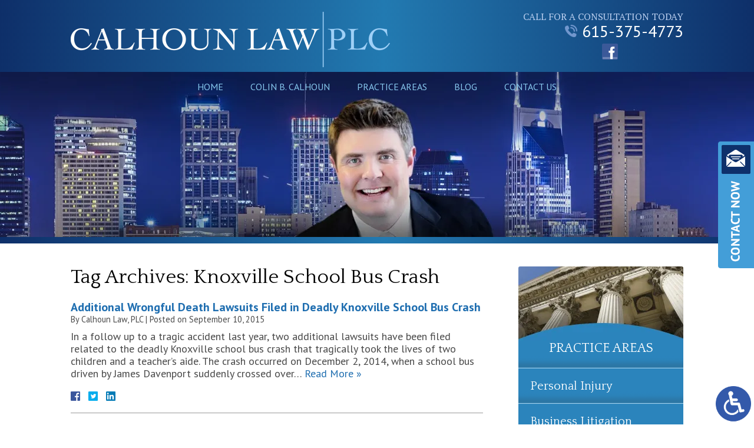

--- FILE ---
content_type: text/html; charset=UTF-8
request_url: https://www.calhounlawtn.com/tag/knoxville-school-bus-crash/
body_size: 11387
content:
<!DOCTYPE HTML>
<!--[if lt IE 7 ]>				<html lang="en" class="no-js ie6 ltie9"> <![endif]-->
<!--[if IE 7 ]>					<html lang="en" class="no-js ie7 ltie9"> <![endif]-->
<!--[if IE 8 ]>					<html lang="en" class="no-js ie8 ltie9"> <![endif]-->
<!--[if IE 9 ]>					<html lang="en" class="no-js ie9"> <![endif]-->
<!--[if (gt IE 9)|!(IE)]><!-->	<html lang="en" class="no-js neutralizer"> <!--<![endif]-->
<head>
	<meta charset="utf-8">
	<meta http-equiv="X-UA-Compatible" content="IE=edge">
	<meta id="theViewport" name="viewport" content="width=device-width, initial-scale=1.0">
	<script type="text/javascript">
		/*! modernizr 3.6.0 (Custom Build) | MIT *
 * https://modernizr.com/download/?-webp-setclasses !*/
!function(e,n,A){function o(e,n){return typeof e===n}function t(){var e,n,A,t,a,i,l;for(var f in r)if(r.hasOwnProperty(f)){if(e=[],n=r[f],n.name&&(e.push(n.name.toLowerCase()),n.options&&n.options.aliases&&n.options.aliases.length))for(A=0;A<n.options.aliases.length;A++)e.push(n.options.aliases[A].toLowerCase());for(t=o(n.fn,"function")?n.fn():n.fn,a=0;a<e.length;a++)i=e[a],l=i.split("."),1===l.length?Modernizr[l[0]]=t:(!Modernizr[l[0]]||Modernizr[l[0]]instanceof Boolean||(Modernizr[l[0]]=new Boolean(Modernizr[l[0]])),Modernizr[l[0]][l[1]]=t),s.push((t?"":"no-")+l.join("-"))}}function a(e){var n=u.className,A=Modernizr._config.classPrefix||"";if(c&&(n=n.baseVal),Modernizr._config.enableJSClass){var o=new RegExp("(^|\\s)"+A+"no-js(\\s|$)");n=n.replace(o,"$1"+A+"js$2")}Modernizr._config.enableClasses&&(n+=" "+A+e.join(" "+A),c?u.className.baseVal=n:u.className=n)}function i(e,n){if("object"==typeof e)for(var A in e)f(e,A)&&i(A,e[A]);else{e=e.toLowerCase();var o=e.split("."),t=Modernizr[o[0]];if(2==o.length&&(t=t[o[1]]),"undefined"!=typeof t)return Modernizr;n="function"==typeof n?n():n,1==o.length?Modernizr[o[0]]=n:(!Modernizr[o[0]]||Modernizr[o[0]]instanceof Boolean||(Modernizr[o[0]]=new Boolean(Modernizr[o[0]])),Modernizr[o[0]][o[1]]=n),a([(n&&0!=n?"":"no-")+o.join("-")]),Modernizr._trigger(e,n)}return Modernizr}var s=[],r=[],l={_version:"3.6.0",_config:{classPrefix:"",enableClasses:!0,enableJSClass:!0,usePrefixes:!0},_q:[],on:function(e,n){var A=this;setTimeout(function(){n(A[e])},0)},addTest:function(e,n,A){r.push({name:e,fn:n,options:A})},addAsyncTest:function(e){r.push({name:null,fn:e})}},Modernizr=function(){};Modernizr.prototype=l,Modernizr=new Modernizr;var f,u=n.documentElement,c="svg"===u.nodeName.toLowerCase();!function(){var e={}.hasOwnProperty;f=o(e,"undefined")||o(e.call,"undefined")?function(e,n){return n in e&&o(e.constructor.prototype[n],"undefined")}:function(n,A){return e.call(n,A)}}(),l._l={},l.on=function(e,n){this._l[e]||(this._l[e]=[]),this._l[e].push(n),Modernizr.hasOwnProperty(e)&&setTimeout(function(){Modernizr._trigger(e,Modernizr[e])},0)},l._trigger=function(e,n){if(this._l[e]){var A=this._l[e];setTimeout(function(){var e,o;for(e=0;e<A.length;e++)(o=A[e])(n)},0),delete this._l[e]}},Modernizr._q.push(function(){l.addTest=i}),Modernizr.addAsyncTest(function(){function e(e,n,A){function o(n){var o=n&&"load"===n.type?1==t.width:!1,a="webp"===e;i(e,a&&o?new Boolean(o):o),A&&A(n)}var t=new Image;t.onerror=o,t.onload=o,t.src=n}var n=[{uri:"[data-uri]",name:"webp"},{uri:"[data-uri]",name:"webp.alpha"},{uri:"[data-uri]",name:"webp.animation"},{uri:"[data-uri]",name:"webp.lossless"}],A=n.shift();e(A.name,A.uri,function(A){if(A&&"load"===A.type)for(var o=0;o<n.length;o++)e(n[o].name,n[o].uri)})}),t(),a(s),delete l.addTest,delete l.addAsyncTest;for(var p=0;p<Modernizr._q.length;p++)Modernizr._q[p]();e.Modernizr=Modernizr}(window,document);		if(window.orientation !== undefined && screen.height === 1024) {
			//Viewport Resizer
			function resizeViewportOnTenTwoFour(viewportWidths) {
				theViewport = document.getElementById('theViewport');
				function actualViewportResizer() {
					var widthToForce;
					if( window.orientation == 90 || window.orientation == -90 ) {
						widthToForce = viewportWidths[0];
					} else {widthToForce = viewportWidths[1];}
					theViewport.setAttribute("content", "width=" + widthToForce);
				}
				actualViewportResizer();
				window.addEventListener('orientationchange', actualViewportResizer);
			}
			resizeViewportOnTenTwoFour([1080, 1080]);//landscape, portrait
		}
	</script>
	<link rel="pingback" href="https://www.calhounlawtn.com/xmlrpc.php">
	<link rel="stylesheet" type="text/css" media="all" href="https://www.calhounlawtn.com/wp-content/themes/spm/style.min.css?t=202100510">
	<!--[if lt IE 9]>
	<script src="https://www.calhounlawtn.com/wp-content/themes/universal/js/html5shiv.3.7.2.js"></script>
	<![endif]-->
	<link rel="shortcut icon" href="https://www.calhounlawtn.com/wp-content/themes/spm/img/favicon.ico" type="image/vnd.microsoft.icon">
	<link rel="shortcut icon" href="https://www.calhounlawtn.com/wp-content/themes/spm/img/favicon.ico">	

		<link rel="preload" as="image" 
		href="https://www.calhounlawtn.com/wp-content/themes/spm/img/slides/sub/600/1.webp"
		imagesrcset="
			https://www.calhounlawtn.com/wp-content/themes/spm/img/slides/sub/600/1.webp 600w, 
			https://www.calhounlawtn.com/wp-content/themes/spm/img/slides/sub/1000/1.webp 1000w, 
			https://www.calhounlawtn.com/wp-content/themes/spm/img/slides/sub/1500/1.webp 1500w, 
			https://www.calhounlawtn.com/wp-content/themes/spm/img/slides/sub/full/1.webp 2000w" 
		imagesizes="50vw"
	/>
	
	<title>Knoxville School Bus Crash | Calhoun Law, PLC</title>
<meta name='robots' content='max-image-preview:large' />
<link rel="alternate" type="application/rss+xml" title="Calhoun Law, PLC &raquo; Knoxville School Bus Crash Tag Feed" href="https://www.calhounlawtn.com/tag/knoxville-school-bus-crash/feed/" />
<style id='wp-img-auto-sizes-contain-inline-css' type='text/css'>
img:is([sizes=auto i],[sizes^="auto," i]){contain-intrinsic-size:3000px 1500px}
/*# sourceURL=wp-img-auto-sizes-contain-inline-css */
</style>
<style id='classic-theme-styles-inline-css' type='text/css'>
/*! This file is auto-generated */
.wp-block-button__link{color:#fff;background-color:#32373c;border-radius:9999px;box-shadow:none;text-decoration:none;padding:calc(.667em + 2px) calc(1.333em + 2px);font-size:1.125em}.wp-block-file__button{background:#32373c;color:#fff;text-decoration:none}
/*# sourceURL=/wp-includes/css/classic-themes.min.css */
</style>
<link rel="https://api.w.org/" href="https://www.calhounlawtn.com/wp-json/" /><link rel="alternate" title="JSON" type="application/json" href="https://www.calhounlawtn.com/wp-json/wp/v2/tags/268" /><link rel="EditURI" type="application/rsd+xml" title="RSD" href="https://www.calhounlawtn.com/xmlrpc.php?rsd" />
<!-- Google tag (gtag.js) -->
<script async src="https://www.googletagmanager.com/gtag/js?id=G-1S0RW81C97"></script>
<script>
  window.dataLayer = window.dataLayer || [];
  function gtag(){dataLayer.push(arguments);}
  gtag('js', new Date());

  gtag('config', 'G-1S0RW81C97');
</script>

<meta name="google-site-verification" content="TQmYI85XJWrCtbtTOdQVFC_gdcD3E9NXl8DIuPhYQiI" />

<meta name="msvalidate.01" content="5EAB83AA00205A57BAEC6276EE4757C4" />

<script type="application/ld+json">
{
  "@context": "https://schema.org",
  "@type": "LegalService",
  "name": "Calhoun Law, PLC",
  "image": "https://www.calhounlawtn.com/wp-content/themes/spm/img/logos/main-2016.png",
  "@id": "https://www.calhounlawtn.com/",
  "url": "https://www.calhounlawtn.com/",
  "telephone": "615-375-4773",
  "priceRange": "Consultation",
  "address": {
    "@type": "PostalAddress",
    "streetAddress": "222 Second Avenue North, Suite 326",
    "addressLocality": "Nashville",
    "addressRegion": "TN",
    "postalCode": "37201",
    "addressCountry": "US"
  },
  "geo": {
    "@type": "GeoCoordinates",
    "latitude": 36.1655695,
    "longitude": -86.7770432
  },
  "openingHoursSpecification": {
    "@type": "OpeningHoursSpecification",
    "dayOfWeek": [
      "Monday",
      "Tuesday",
      "Wednesday",
      "Thursday",
      "Friday",
      "Saturday",
      "Sunday"
    ],
    "opens": "00:00",
    "closes": "23:59"
  },
  "sameAs": "https://www.facebook.com/people/Calhoun-Law-PLC/100063998432605/" 
}
</script>

<script type="application/ld+json">
{
  "@context": "http://schema.org",
  "@type": "Product",
  "aggregateRating": {
    "@type": "AggregateRating",
    "ratingValue": "4.8",
    "reviewCount": "74"
  },
  "description": Calhoun Law, PLC is a law firm dedicated to representing our personal and business clients throughout Nashville, Tennessee.",
  "name": "Calhoun Law, PLC",
  "image": "https://www.calhounlawtn.com/wp-content/themes/spm/img/logos/main-2016.png",
  "review": [
    {
      "@type": "Review",
      "author": "Marlena Wyatt",
      "datePublished": "2022-08-10",
      "description": "Mr. Calhoun was highly recommended by a friend of mine and his firm did not disappoint.",
      "name": "Highly recommended",
      "reviewRating": {
        "@type": "Rating",
        "bestRating": "5",
        "ratingValue": "5",
        "worstRating": "0"
      }
    }
  ]
}
</script>

	<meta property="og:title" content="Deadly Knoxville School Bus Crash | Nashville Wrongful Death Lawyers"/>
	<meta property="og:description" content="If you have experienced the loss of a loved one because of the negligent act of another person, contact Nashville personal injury lawyers at Calhoun Law, PLC." />
	<meta property="og:url" content="https://www.calhounlawtn.com/additional-wrongful-death-lawsuits-filed-in-deadly-knoxville-school-bus-crash/"/>
	<meta property="og:image" content="https://www.calhounlawtn.com/wp-content/themes/spm/screenshot.png" />
	<meta property="og:type" content="website" />
	<meta property="og:site_name" content="Calhoun Law, PLC" />
		<meta name="description" content="If you have experienced the loss of a loved one because of the negligent act of another person, contact Nashville personal injury lawyers at Calhoun Law, PLC." />
<style id='global-styles-inline-css' type='text/css'>
:root{--wp--preset--aspect-ratio--square: 1;--wp--preset--aspect-ratio--4-3: 4/3;--wp--preset--aspect-ratio--3-4: 3/4;--wp--preset--aspect-ratio--3-2: 3/2;--wp--preset--aspect-ratio--2-3: 2/3;--wp--preset--aspect-ratio--16-9: 16/9;--wp--preset--aspect-ratio--9-16: 9/16;--wp--preset--color--black: #000000;--wp--preset--color--cyan-bluish-gray: #abb8c3;--wp--preset--color--white: #ffffff;--wp--preset--color--pale-pink: #f78da7;--wp--preset--color--vivid-red: #cf2e2e;--wp--preset--color--luminous-vivid-orange: #ff6900;--wp--preset--color--luminous-vivid-amber: #fcb900;--wp--preset--color--light-green-cyan: #7bdcb5;--wp--preset--color--vivid-green-cyan: #00d084;--wp--preset--color--pale-cyan-blue: #8ed1fc;--wp--preset--color--vivid-cyan-blue: #0693e3;--wp--preset--color--vivid-purple: #9b51e0;--wp--preset--gradient--vivid-cyan-blue-to-vivid-purple: linear-gradient(135deg,rgb(6,147,227) 0%,rgb(155,81,224) 100%);--wp--preset--gradient--light-green-cyan-to-vivid-green-cyan: linear-gradient(135deg,rgb(122,220,180) 0%,rgb(0,208,130) 100%);--wp--preset--gradient--luminous-vivid-amber-to-luminous-vivid-orange: linear-gradient(135deg,rgb(252,185,0) 0%,rgb(255,105,0) 100%);--wp--preset--gradient--luminous-vivid-orange-to-vivid-red: linear-gradient(135deg,rgb(255,105,0) 0%,rgb(207,46,46) 100%);--wp--preset--gradient--very-light-gray-to-cyan-bluish-gray: linear-gradient(135deg,rgb(238,238,238) 0%,rgb(169,184,195) 100%);--wp--preset--gradient--cool-to-warm-spectrum: linear-gradient(135deg,rgb(74,234,220) 0%,rgb(151,120,209) 20%,rgb(207,42,186) 40%,rgb(238,44,130) 60%,rgb(251,105,98) 80%,rgb(254,248,76) 100%);--wp--preset--gradient--blush-light-purple: linear-gradient(135deg,rgb(255,206,236) 0%,rgb(152,150,240) 100%);--wp--preset--gradient--blush-bordeaux: linear-gradient(135deg,rgb(254,205,165) 0%,rgb(254,45,45) 50%,rgb(107,0,62) 100%);--wp--preset--gradient--luminous-dusk: linear-gradient(135deg,rgb(255,203,112) 0%,rgb(199,81,192) 50%,rgb(65,88,208) 100%);--wp--preset--gradient--pale-ocean: linear-gradient(135deg,rgb(255,245,203) 0%,rgb(182,227,212) 50%,rgb(51,167,181) 100%);--wp--preset--gradient--electric-grass: linear-gradient(135deg,rgb(202,248,128) 0%,rgb(113,206,126) 100%);--wp--preset--gradient--midnight: linear-gradient(135deg,rgb(2,3,129) 0%,rgb(40,116,252) 100%);--wp--preset--font-size--small: 13px;--wp--preset--font-size--medium: 20px;--wp--preset--font-size--large: 36px;--wp--preset--font-size--x-large: 42px;--wp--preset--spacing--20: 0.44rem;--wp--preset--spacing--30: 0.67rem;--wp--preset--spacing--40: 1rem;--wp--preset--spacing--50: 1.5rem;--wp--preset--spacing--60: 2.25rem;--wp--preset--spacing--70: 3.38rem;--wp--preset--spacing--80: 5.06rem;--wp--preset--shadow--natural: 6px 6px 9px rgba(0, 0, 0, 0.2);--wp--preset--shadow--deep: 12px 12px 50px rgba(0, 0, 0, 0.4);--wp--preset--shadow--sharp: 6px 6px 0px rgba(0, 0, 0, 0.2);--wp--preset--shadow--outlined: 6px 6px 0px -3px rgb(255, 255, 255), 6px 6px rgb(0, 0, 0);--wp--preset--shadow--crisp: 6px 6px 0px rgb(0, 0, 0);}:where(.is-layout-flex){gap: 0.5em;}:where(.is-layout-grid){gap: 0.5em;}body .is-layout-flex{display: flex;}.is-layout-flex{flex-wrap: wrap;align-items: center;}.is-layout-flex > :is(*, div){margin: 0;}body .is-layout-grid{display: grid;}.is-layout-grid > :is(*, div){margin: 0;}:where(.wp-block-columns.is-layout-flex){gap: 2em;}:where(.wp-block-columns.is-layout-grid){gap: 2em;}:where(.wp-block-post-template.is-layout-flex){gap: 1.25em;}:where(.wp-block-post-template.is-layout-grid){gap: 1.25em;}.has-black-color{color: var(--wp--preset--color--black) !important;}.has-cyan-bluish-gray-color{color: var(--wp--preset--color--cyan-bluish-gray) !important;}.has-white-color{color: var(--wp--preset--color--white) !important;}.has-pale-pink-color{color: var(--wp--preset--color--pale-pink) !important;}.has-vivid-red-color{color: var(--wp--preset--color--vivid-red) !important;}.has-luminous-vivid-orange-color{color: var(--wp--preset--color--luminous-vivid-orange) !important;}.has-luminous-vivid-amber-color{color: var(--wp--preset--color--luminous-vivid-amber) !important;}.has-light-green-cyan-color{color: var(--wp--preset--color--light-green-cyan) !important;}.has-vivid-green-cyan-color{color: var(--wp--preset--color--vivid-green-cyan) !important;}.has-pale-cyan-blue-color{color: var(--wp--preset--color--pale-cyan-blue) !important;}.has-vivid-cyan-blue-color{color: var(--wp--preset--color--vivid-cyan-blue) !important;}.has-vivid-purple-color{color: var(--wp--preset--color--vivid-purple) !important;}.has-black-background-color{background-color: var(--wp--preset--color--black) !important;}.has-cyan-bluish-gray-background-color{background-color: var(--wp--preset--color--cyan-bluish-gray) !important;}.has-white-background-color{background-color: var(--wp--preset--color--white) !important;}.has-pale-pink-background-color{background-color: var(--wp--preset--color--pale-pink) !important;}.has-vivid-red-background-color{background-color: var(--wp--preset--color--vivid-red) !important;}.has-luminous-vivid-orange-background-color{background-color: var(--wp--preset--color--luminous-vivid-orange) !important;}.has-luminous-vivid-amber-background-color{background-color: var(--wp--preset--color--luminous-vivid-amber) !important;}.has-light-green-cyan-background-color{background-color: var(--wp--preset--color--light-green-cyan) !important;}.has-vivid-green-cyan-background-color{background-color: var(--wp--preset--color--vivid-green-cyan) !important;}.has-pale-cyan-blue-background-color{background-color: var(--wp--preset--color--pale-cyan-blue) !important;}.has-vivid-cyan-blue-background-color{background-color: var(--wp--preset--color--vivid-cyan-blue) !important;}.has-vivid-purple-background-color{background-color: var(--wp--preset--color--vivid-purple) !important;}.has-black-border-color{border-color: var(--wp--preset--color--black) !important;}.has-cyan-bluish-gray-border-color{border-color: var(--wp--preset--color--cyan-bluish-gray) !important;}.has-white-border-color{border-color: var(--wp--preset--color--white) !important;}.has-pale-pink-border-color{border-color: var(--wp--preset--color--pale-pink) !important;}.has-vivid-red-border-color{border-color: var(--wp--preset--color--vivid-red) !important;}.has-luminous-vivid-orange-border-color{border-color: var(--wp--preset--color--luminous-vivid-orange) !important;}.has-luminous-vivid-amber-border-color{border-color: var(--wp--preset--color--luminous-vivid-amber) !important;}.has-light-green-cyan-border-color{border-color: var(--wp--preset--color--light-green-cyan) !important;}.has-vivid-green-cyan-border-color{border-color: var(--wp--preset--color--vivid-green-cyan) !important;}.has-pale-cyan-blue-border-color{border-color: var(--wp--preset--color--pale-cyan-blue) !important;}.has-vivid-cyan-blue-border-color{border-color: var(--wp--preset--color--vivid-cyan-blue) !important;}.has-vivid-purple-border-color{border-color: var(--wp--preset--color--vivid-purple) !important;}.has-vivid-cyan-blue-to-vivid-purple-gradient-background{background: var(--wp--preset--gradient--vivid-cyan-blue-to-vivid-purple) !important;}.has-light-green-cyan-to-vivid-green-cyan-gradient-background{background: var(--wp--preset--gradient--light-green-cyan-to-vivid-green-cyan) !important;}.has-luminous-vivid-amber-to-luminous-vivid-orange-gradient-background{background: var(--wp--preset--gradient--luminous-vivid-amber-to-luminous-vivid-orange) !important;}.has-luminous-vivid-orange-to-vivid-red-gradient-background{background: var(--wp--preset--gradient--luminous-vivid-orange-to-vivid-red) !important;}.has-very-light-gray-to-cyan-bluish-gray-gradient-background{background: var(--wp--preset--gradient--very-light-gray-to-cyan-bluish-gray) !important;}.has-cool-to-warm-spectrum-gradient-background{background: var(--wp--preset--gradient--cool-to-warm-spectrum) !important;}.has-blush-light-purple-gradient-background{background: var(--wp--preset--gradient--blush-light-purple) !important;}.has-blush-bordeaux-gradient-background{background: var(--wp--preset--gradient--blush-bordeaux) !important;}.has-luminous-dusk-gradient-background{background: var(--wp--preset--gradient--luminous-dusk) !important;}.has-pale-ocean-gradient-background{background: var(--wp--preset--gradient--pale-ocean) !important;}.has-electric-grass-gradient-background{background: var(--wp--preset--gradient--electric-grass) !important;}.has-midnight-gradient-background{background: var(--wp--preset--gradient--midnight) !important;}.has-small-font-size{font-size: var(--wp--preset--font-size--small) !important;}.has-medium-font-size{font-size: var(--wp--preset--font-size--medium) !important;}.has-large-font-size{font-size: var(--wp--preset--font-size--large) !important;}.has-x-large-font-size{font-size: var(--wp--preset--font-size--x-large) !important;}
/*# sourceURL=global-styles-inline-css */
</style>
<meta name="generator" content="WP Rocket 3.20.3" data-wpr-features="wpr_desktop" /></head>
<body class="archive tag tag-knoxville-school-bus-crash tag-268 wp-theme-universal wp-child-theme-spm">


<a href="https://www.calhounlawtn.com/additional-wrongful-death-lawsuits-filed-in-deadly-knoxville-school-bus-crash/?enable_wcag=1" class="adaBtn"><img src="https://www.calhounlawtn.com/wp-content/themes/spm/img/ada-icon.png" width="40" height="80" alt="Switch to ADA Accessible Theme"></a>
<div id="mmiWrapper"><ul id="mobMenuItems">
	<li id="mm1" class="menuToggle mmi"><a href="#">Menu</a></li>
	<li id="mm2" class="mmi"><a href="tel:+16153754773" rel="nofollow">Call</a></li>
	<li id="mm3" class="mmi"><a href="/contact-us/" rel="nofollow">Email</a></li>
	<li id="mm5" class="mmi"><a href="#">Search</a></li>
</ul></div>
<div id="wrapper"><div id="container">
<div id="mhWrapper"><header id="mainHeader">
	<div id="logoMainCont"><a id="logo-main"><img src="https://www.calhounlawtn.com/wp-content/themes/spm/img/logos/main-2016.png" width="542" height="81" alt="Nashville Personal Injury Lawyer" /></a></div>
	<div id="mhRight">
		<div id="mhCallToAction">Call For a Consultation Today</div>
		<a id="mhPhone" href="tel:+16153754773"><span></span> 615-375-4773 </a>
		<ul id="mhSocial">
			<li id="mhs1" class="mhs"><a href="https://www.facebook.com/Calhoun-Law-PLC-1921920098073884/" target="_blank" rel="nofollow"><img src="https://www.calhounlawtn.com/wp-content/themes/spm/img/mhSocial.png" width="108" height="54" alt="Facebook" /></a></li>
			

		</ul>
	</div>
</header></div>
<nav id="mainMenu" class="mm">
	<ul>
	<li id="menu-item-191" class="menu-item menu-item-type-post_type menu-item-object-page menu-item-home menu-item-191"><a href="https://www.calhounlawtn.com/">Home</a></li>
<li id="menu-item-1146" class="menu-item menu-item-type-post_type menu-item-object-page menu-item-1146"><a rel="nofollow" href="https://www.calhounlawtn.com/colin-brett-calhoun/">Colin B. Calhoun</a></li>
<li id="menu-item-1695" class="menu-item menu-item-type-custom menu-item-object-custom menu-item-has-children menu-item-1695"><a href="#">Practice Areas</a>
<ul class="sub-menu">
	<li id="menu-item-199" class="menu-item menu-item-type-post_type menu-item-object-page menu-item-has-children menu-item-199"><a href="https://www.calhounlawtn.com/nashville-personal-injury-lawyer/">Personal Injury</a>
	<ul class="sub-menu">
		<li id="menu-item-8116" class="menu-item menu-item-type-post_type menu-item-object-page menu-item-8116"><a href="https://www.calhounlawtn.com/nashville-personal-injury-lawyer/bicycle-pedestrian-accident/">Bicycle &#038; Pedestrian Accidents</a></li>
		<li id="menu-item-8117" class="menu-item menu-item-type-post_type menu-item-object-page menu-item-8117"><a href="https://www.calhounlawtn.com/nashville-personal-injury-lawyer/car-accidents/">Car Accidents</a></li>
		<li id="menu-item-8118" class="menu-item menu-item-type-post_type menu-item-object-page menu-item-8118"><a href="https://www.calhounlawtn.com/nashville-personal-injury-lawyer/dui-accidents/">DUI Accidents</a></li>
		<li id="menu-item-8119" class="menu-item menu-item-type-post_type menu-item-object-page menu-item-8119"><a href="https://www.calhounlawtn.com/nashville-personal-injury-lawyer/motorcycle-accidents/">Motorcycle Accidents</a></li>
		<li id="menu-item-8120" class="menu-item menu-item-type-post_type menu-item-object-page menu-item-8120"><a href="https://www.calhounlawtn.com/nashville-personal-injury-lawyer/premises-liability/">Premises Liability</a></li>
		<li id="menu-item-8121" class="menu-item menu-item-type-post_type menu-item-object-page menu-item-8121"><a href="https://www.calhounlawtn.com/nashville-personal-injury-lawyer/product-liability/">Product Liability</a></li>
		<li id="menu-item-8122" class="menu-item menu-item-type-post_type menu-item-object-page menu-item-8122"><a href="https://www.calhounlawtn.com/nashville-personal-injury-lawyer/social-security-disability/">Social Security Disability</a></li>
		<li id="menu-item-8123" class="menu-item menu-item-type-post_type menu-item-object-page menu-item-8123"><a href="https://www.calhounlawtn.com/nashville-personal-injury-lawyer/spinal-cord-injury/">Spinal Cord Injury</a></li>
		<li id="menu-item-8124" class="menu-item menu-item-type-post_type menu-item-object-page menu-item-8124"><a href="https://www.calhounlawtn.com/nashville-personal-injury-lawyer/traumatic-brain-injury/">Traumatic Brain Injury</a></li>
		<li id="menu-item-8125" class="menu-item menu-item-type-post_type menu-item-object-page menu-item-8125"><a href="https://www.calhounlawtn.com/nashville-personal-injury-lawyer/workers-compensation/">Workers’ Compensation</a></li>
		<li id="menu-item-8126" class="menu-item menu-item-type-post_type menu-item-object-page menu-item-8126"><a href="https://www.calhounlawtn.com/nashville-personal-injury-lawyer/truck-accidents/">Truck Accidents</a></li>
		<li id="menu-item-8127" class="menu-item menu-item-type-post_type menu-item-object-page menu-item-8127"><a href="https://www.calhounlawtn.com/nashville-personal-injury-lawyer/uninsured-motorist/">Uninsured &#038; Underinsured Motorists</a></li>
		<li id="menu-item-8128" class="menu-item menu-item-type-post_type menu-item-object-page menu-item-8128"><a href="https://www.calhounlawtn.com/nashville-personal-injury-lawyer/wrongful-death/">Wrongful Death</a></li>
	</ul>
</li>
	<li id="menu-item-215" class="menu-item menu-item-type-post_type menu-item-object-page menu-item-215"><a href="https://www.calhounlawtn.com/nashville-business-litigation-lawyer/">Business Litigation</a></li>
	<li id="menu-item-217" class="menu-item menu-item-type-post_type menu-item-object-page menu-item-217"><a href="https://www.calhounlawtn.com/nashville-criminal-lawyer/">Criminal Defense</a></li>
	<li id="menu-item-220" class="menu-item menu-item-type-post_type menu-item-object-page menu-item-220"><a href="https://www.calhounlawtn.com/nashville-civil-litigation-lawyer/">Civil Litigation</a></li>
</ul>
</li>
<li id="menu-item-223" class="menu-item menu-item-type-post_type menu-item-object-page current_page_parent menu-item-223"><a href="https://www.calhounlawtn.com/blog/">Blog</a></li>
<li id="menu-item-224" class="menu-item menu-item-type-post_type menu-item-object-page menu-item-224"><a rel="nofollow" href="https://www.calhounlawtn.com/contact-us/">Contact Us</a></li>
	<li id="hideMobMenu" class="menuToggle"><a href="#">Hide menu</a></li>
	</ul>
</nav>
<div id="subslide1" class="subslide"></div>
<div id="caWrapper"><div id="contentArea">
	<article id="mainContent">
	<!-- BEGIN tag.php -->
		<h1 class="page-title">Tag Archives: <span>Knoxville School Bus Crash</span></h1>
						<div class="post_entry_mult">
									<h2><a href="https://www.calhounlawtn.com/additional-wrongful-death-lawsuits-filed-in-deadly-knoxville-school-bus-crash/" rel="bookmark">Additional Wrongful Death Lawsuits Filed in Deadly Knoxville School Bus Crash</a></h2>
			<div class="excerpt_meta">
				<span class="meta-prep meta-prep-author">By </span>
				<span class="author vcard">Calhoun Law, PLC</span>
				<span class="meta-sep"> | </span>
				<span class="meta-prep meta-prep-entry-date">Posted on </span>
				<span class="entry-date"><abbr class="published">September 10, 2015</abbr></span>
			</div>
			<p>In a follow up to a tragic accident last year, two additional lawsuits have been filed related to the deadly Knoxville school bus crash that tragically took the lives of two children and a teacher’s aide. The crash occurred on December 2, 2014, when a school bus driven by James Davenport suddenly crossed over&#8230;  <a href="https://www.calhounlawtn.com/additional-wrongful-death-lawsuits-filed-in-deadly-knoxville-school-bus-crash/">Read More &raquo;</a></p>
			<div class='shareThisWrapper '>
				<a target='_blank' class='dskSharingIcon dskSharingIcon_facebook' href='https://social.milemarkmedia.com/?site=fb&u=https%3A%2F%2Fwww.calhounlawtn.com%2Fadditional-wrongful-death-lawsuits-filed-in-deadly-knoxville-school-bus-crash%2F'></a>
				<a target='_blank' class='dskSharingIcon dskSharingIcon_twitter' href='https://social.milemarkmedia.com/?site=tw&u=https%3A%2F%2Fwww.calhounlawtn.com%2Fadditional-wrongful-death-lawsuits-filed-in-deadly-knoxville-school-bus-crash%2F'></a>
				<a target='_blank' class='dskSharingIcon dskSharingIcon_linkedin' href='https://social.milemarkmedia.com/?site=li&u=https%3A%2F%2Fwww.calhounlawtn.com%2Fadditional-wrongful-death-lawsuits-filed-in-deadly-knoxville-school-bus-crash%2F'></a>
			</div>
		</div><!-- post-entry -->		<!-- END tag.php -->
			</article>
		<div id="sidebar" class="sidebar">
		<div id="sbAreas"><div id="sbAreasInner" class="delayLoad">
			<h2>Practice Areas</h2>
			<ul id="sbaList">
			<li id="menu-item-242" class="menu-item menu-item-type-post_type menu-item-object-page menu-item-242"><a href="https://www.calhounlawtn.com/nashville-personal-injury-lawyer/">Personal Injury</a></li>
<li id="menu-item-931" class="menu-item menu-item-type-post_type menu-item-object-page menu-item-931"><a href="https://www.calhounlawtn.com/nashville-business-litigation-lawyer/">Business Litigation</a></li>
<li id="menu-item-932" class="menu-item menu-item-type-post_type menu-item-object-page menu-item-932"><a href="https://www.calhounlawtn.com/nashville-criminal-lawyer/">Criminal Defense</a></li>
<li id="menu-item-935" class="menu-item menu-item-type-post_type menu-item-object-page menu-item-935"><a href="https://www.calhounlawtn.com/nashville-civil-litigation-lawyer/">Civil Litigation</a></li>
			</ul>
		</div></div>
	</div><!-- sidebar --></div><!-- contentArea --></div>
</div><!-- container --></div><!-- wrapper -->
<div id="fSpacer"></div>
<div id="mfWrapper" class="delayLoad"><footer id="mainFooter">
	<a id="logo-footer"><img src="https://www.calhounlawtn.com/wp-content/themes/spm/img/logos/footer-2016.png" width="450" height="78" alt="Nashville Personal Injury Attorney" /></a>
	<ul id="firmInfo">
		<li id="fi1" class="fi delayLoad">222 Second Avenue North, Suite 326<br />Nashville, Tennessee 37201 </li>
		<li id="fi2" class="fi">Phone: <a class="fPhone" href="tel:+16153754773">615-375-4773 </a><br />Fax: <a class="fPhone" href="tel:+16152508073">615-250-8073</a></li>
	</ul>
</footer></div>
<ul class="fNav">
	<li id="menu-item-229" class="menu-item menu-item-type-post_type menu-item-object-page menu-item-home menu-item-229"><a href="https://www.calhounlawtn.com/">Home</a></li>
<li id="menu-item-234" class="menu-item menu-item-type-post_type menu-item-object-page menu-item-234"><a rel="nofollow" href="https://www.calhounlawtn.com/contact-us/">Contact Us</a></li>
<li id="menu-item-235" class="menu-item menu-item-type-post_type menu-item-object-page menu-item-235"><a rel="nofollow" href="https://www.calhounlawtn.com/disclaimer/">Disclaimer</a></li>
<li id="menu-item-236" class="menu-item menu-item-type-post_type menu-item-object-page menu-item-236"><a href="https://www.calhounlawtn.com/site-map/">Site Map</a></li>
</ul>
<div id="pfWrapper"><div id="postFooter">
	<div id="pfRight">
		<p>The information on this website is for general information purposes only. Nothing on this site should be taken as legal advice for any individual case or situation. This information is not intended to create, and receipt or viewing does not constitute, an attorney-client relationship.</p>
		<p>No content on this site may be reused in any fashion without written permission from www.calhounlawtn.com</p>
	</div>
	<div id="pfLeft">
		<div id="mmBrandingWrapper">
			<div id="mmBranding">
				<img id="logo-mmm" src="https://www.calhounlawtn.com/wp-content/themes/spm/img/logos/mmm.png" alt="MileMark Media - Practice Growth Solutions" />
				<p>&copy; 2016 - 2026 Calhoun Law, PLC. All rights reserved. <br />This law firm website and <a target="_blank" href="https://www.milemarkmedia.com/">legal marketing</a> are managed by MileMark Media.</p>
			</div><!-- #mmBranding -->
		</div>
	</div>
</div></div>

<a id="contact-tab" href="/contact-us/" rel="nofollow"><img src="https://www.calhounlawtn.com/wp-content/themes/spm/img/qcf-tab.png" width="61" height="430" alt="Contact Form Tab" /></a>

<form id="mobDefaultSearchForm" method="get" action="/">
	<input type="text" id="mdsfInput" name="s" />
	<input type="submit" id="mdsfSubmit" />
</form>

<div id="sync">
	<span id="syncMenu" class="syncItem"></span>
</div>


<script>
// < Webp Filename Switcher >
(function(){
function dskCheckImage(ii, allImages) {
	if(ii >= allImages.length) {return false;}
	var curSRC, newIMGsrc, lastInstance, theAttrib;
	var lazyClass = 'delayLoad';
	var theDataSRC = 'data-src';
	var img = allImages[ii];
	if(img.classList.contains(lazyClass)) {
		curSRC = img.getAttribute(theDataSRC);
		theAttrib = theDataSRC;
	} else {
		curSRC = img.getAttribute('src');
		theAttrib = 'src';
	}
	var lastInstance = curSRC.lastIndexOf('.png');
	if(lastInstance === -1) {
		lastInstance = curSRC.lastIndexOf('.jpg');
	}
	if(lastInstance > 0) {
		newIMGsrc = curSRC.slice(0, lastInstance) + '.webp' + curSRC.slice(lastInstance + 4);
		img.setAttribute(theAttrib, newIMGsrc);
	}
	dskCheckImage(ii + 1, allImages);
}
var htmlTag = document.getElementsByTagName('html')[0];
htmlTag.classList.remove('nojs');	
if(htmlTag.classList.contains('webp')) {
	dskCheckImage(0, document.getElementsByClassName('w_p'));
}
}());
// </ Webp Filename Switcher >
/*! head.load - v1.0.3 */
(function(n,t){"use strict";function w(){}function u(n,t){if(n){typeof n=="object"&&(n=[].slice.call(n));for(var i=0,r=n.length;i<r;i++)t.call(n,n[i],i)}}function it(n,i){var r=Object.prototype.toString.call(i).slice(8,-1);return i!==t&&i!==null&&r===n}function s(n){return it("Function",n)}function a(n){return it("Array",n)}function et(n){var i=n.split("/"),t=i[i.length-1],r=t.indexOf("?");return r!==-1?t.substring(0,r):t}function f(n){(n=n||w,n._done)||(n(),n._done=1)}function ot(n,t,r,u){var f=typeof n=="object"?n:{test:n,success:!t?!1:a(t)?t:[t],failure:!r?!1:a(r)?r:[r],callback:u||w},e=!!f.test;return e&&!!f.success?(f.success.push(f.callback),i.load.apply(null,f.success)):e||!f.failure?u():(f.failure.push(f.callback),i.load.apply(null,f.failure)),i}function v(n){var t={},i,r;if(typeof n=="object")for(i in n)!n[i]||(t={name:i,url:n[i]});else t={name:et(n),url:n};return(r=c[t.name],r&&r.url===t.url)?r:(c[t.name]=t,t)}function y(n){n=n||c;for(var t in n)if(n.hasOwnProperty(t)&&n[t].state!==l)return!1;return!0}function st(n){n.state=ft;u(n.onpreload,function(n){n.call()})}function ht(n){n.state===t&&(n.state=nt,n.onpreload=[],rt({url:n.url,type:"cache"},function(){st(n)}))}function ct(){var n=arguments,t=n[n.length-1],r=[].slice.call(n,1),f=r[0];return(s(t)||(t=null),a(n[0]))?(n[0].push(t),i.load.apply(null,n[0]),i):(f?(u(r,function(n){s(n)||!n||ht(v(n))}),b(v(n[0]),s(f)?f:function(){i.load.apply(null,r)})):b(v(n[0])),i)}function lt(){var n=arguments,t=n[n.length-1],r={};return(s(t)||(t=null),a(n[0]))?(n[0].push(t),i.load.apply(null,n[0]),i):(u(n,function(n){n!==t&&(n=v(n),r[n.name]=n)}),u(n,function(n){n!==t&&(n=v(n),b(n,function(){y(r)&&f(t)}))}),i)}function b(n,t){if(t=t||w,n.state===l){t();return}if(n.state===tt){i.ready(n.name,t);return}if(n.state===nt){n.onpreload.push(function(){b(n,t)});return}n.state=tt;rt(n,function(){n.state=l;t();u(h[n.name],function(n){f(n)});o&&y()&&u(h.ALL,function(n){f(n)})})}function at(n){n=n||"";var t=n.split("?")[0].split(".");return t[t.length-1].toLowerCase()}function rt(t,i){function e(t){t=t||n.event;u.onload=u.onreadystatechange=u.onerror=null;i()}function o(f){f=f||n.event;(f.type==="load"||/loaded|complete/.test(u.readyState)&&(!r.documentMode||r.documentMode<9))&&(n.clearTimeout(t.errorTimeout),n.clearTimeout(t.cssTimeout),u.onload=u.onreadystatechange=u.onerror=null,i())}function s(){if(t.state!==l&&t.cssRetries<=20){for(var i=0,f=r.styleSheets.length;i<f;i++)if(r.styleSheets[i].href===u.href){o({type:"load"});return}t.cssRetries++;t.cssTimeout=n.setTimeout(s,250)}}var u,h,f;i=i||w;h=at(t.url);h==="css"?(u=r.createElement("link"),u.type="text/"+(t.type||"css"),u.rel="stylesheet",u.href=t.url,t.cssRetries=0,t.cssTimeout=n.setTimeout(s,500)):(u=r.createElement("script"),u.type="text/"+(t.type||"javascript"),u.src=t.url);u.onload=u.onreadystatechange=o;u.onerror=e;u.async=!1;u.defer=!1;t.errorTimeout=n.setTimeout(function(){e({type:"timeout"})},7e3);f=r.head||r.getElementsByTagName("head")[0];f.insertBefore(u,f.lastChild)}function vt(){for(var t,u=r.getElementsByTagName("script"),n=0,f=u.length;n<f;n++)if(t=u[n].getAttribute("data-headjs-load"),!!t){i.load(t);return}}function yt(n,t){var v,p,e;return n===r?(o?f(t):d.push(t),i):(s(n)&&(t=n,n="ALL"),a(n))?(v={},u(n,function(n){v[n]=c[n];i.ready(n,function(){y(v)&&f(t)})}),i):typeof n!="string"||!s(t)?i:(p=c[n],p&&p.state===l||n==="ALL"&&y()&&o)?(f(t),i):(e=h[n],e?e.push(t):e=h[n]=[t],i)}function e(){if(!r.body){n.clearTimeout(i.readyTimeout);i.readyTimeout=n.setTimeout(e,50);return}o||(o=!0,vt(),u(d,function(n){f(n)}))}function k(){r.addEventListener?(r.removeEventListener("DOMContentLoaded",k,!1),e()):r.readyState==="complete"&&(r.detachEvent("onreadystatechange",k),e())}var r=n.document,d=[],h={},c={},ut="async"in r.createElement("script")||"MozAppearance"in r.documentElement.style||n.opera,o,g=n.head_conf&&n.head_conf.head||"head",i=n[g]=n[g]||function(){i.ready.apply(null,arguments)},nt=1,ft=2,tt=3,l=4,p;if(r.readyState==="complete")e();else if(r.addEventListener)r.addEventListener("DOMContentLoaded",k,!1),n.addEventListener("load",e,!1);else{r.attachEvent("onreadystatechange",k);n.attachEvent("onload",e);p=!1;try{p=!n.frameElement&&r.documentElement}catch(wt){}p&&p.doScroll&&function pt(){if(!o){try{p.doScroll("left")}catch(t){n.clearTimeout(i.readyTimeout);i.readyTimeout=n.setTimeout(pt,50);return}e()}}()}i.load=i.js=ut?lt:ct;i.test=ot;i.ready=yt;i.ready(r,function(){y()&&u(h.ALL,function(n){f(n)});i.feature&&i.feature("domloaded",!0)})})(window);
/*
//# sourceMappingURL=head.load.min.js.map
*/</script>
<script>head.js({ jQuery: "https://ajax.googleapis.com/ajax/libs/jquery/1.11.3/jquery.min.js" });
head.ready("jQuery", function() {head.load("https://d78c52a599aaa8c95ebc-9d8e71b4cb418bfe1b178f82d9996947.ssl.cf1.rackcdn.com/dsk_slides/dsk_slides.1.0.2.min.js", "//ajax.aspnetcdn.com/ajax/jquery.validate/1.15.0/jquery.validate.min.js","https://www.calhounlawtn.com/wp-content/themes/spm/js/respond.min.js" , function() {head.load("https://www.calhounlawtn.com/wp-content/themes/spm/js/script.min.js?t=202100510")});});</script>

<script type="speculationrules">
{"prefetch":[{"source":"document","where":{"and":[{"href_matches":"/*"},{"not":{"href_matches":["/wp-*.php","/wp-admin/*","/wp-content/uploads/*","/wp-content/*","/wp-content/plugins/*","/wp-content/themes/spm/*","/wp-content/themes/universal/*","/*\\?(.+)"]}},{"not":{"selector_matches":"a[rel~=\"nofollow\"]"}},{"not":{"selector_matches":".no-prefetch, .no-prefetch a"}}]},"eagerness":"conservative"}]}
</script>



<script src="https://ajax.googleapis.com/ajax/libs/webfont/1.5.18/webfont.js" async></script>
<script>
WebFontConfig = {
    google: {
        families: [
            'PT+Sans:400,700,400i,700i:latin',
            'Quattrocento:400,700:latin', 
            'PT+Serif:400,700,400i,700i:latin&display=swap'
        ]
    }
};
</script>
<script>var rocket_beacon_data = {"ajax_url":"https:\/\/www.calhounlawtn.com\/wp-admin\/admin-ajax.php","nonce":"3032f01e5a","url":"https:\/\/www.calhounlawtn.com\/tag\/knoxville-school-bus-crash","is_mobile":false,"width_threshold":1600,"height_threshold":700,"delay":500,"debug":null,"status":{"preconnect_external_domain":true},"preconnect_external_domain_elements":["link","script","iframe"],"preconnect_external_domain_exclusions":["static.cloudflareinsights.com","rel=\"profile\"","rel=\"preconnect\"","rel=\"dns-prefetch\"","rel=\"icon\""]}</script><script data-name="wpr-wpr-beacon" src='https://www.calhounlawtn.com/wp-content/plugins/wp-rocket/assets/js/wpr-beacon.min.js' async></script></body></html>
<!-- This website is like a Rocket, isn't it? Performance optimized by WP Rocket. Learn more: https://wp-rocket.me - Debug: cached@1769366016 -->

--- FILE ---
content_type: text/css; charset=utf-8
request_url: https://www.calhounlawtn.com/wp-content/themes/spm/style.min.css?t=202100510
body_size: 6246
content:
.adaBtn{display:block!important;position:fixed;bottom:5px;right:5px;width:40px;height:40px;overflow:hidden;z-index:9999}.adaBtn>img{width:100%}.adaBtn:hover>img{margin-top:-41px}@media screen and (min-width:1200px){.adaBtn{width:60px;height:60px}.adaBtn>img{height:120px}.adaBtn:hover>img{margin-top:-61px}}html{color:#000;background:#fff}blockquote,body,code,dd,div,dl,dt,fieldset,form,h1,h2,h3,h4,h5,h6,input,legend,li,ol,p,pre,td,textarea,th,ul{margin:0;padding:0}table{border-collapse:collapse;border-spacing:0}fieldset,img{border:0}address,caption,cite,code,dfn,em,strong,th,var{font-style:normal;font-weight:400}li{list-style:none}caption,th{text-align:left}h1,h2,h3,h4,h5,h6{font-size:100%;font-weight:400}q:after,q:before{content:''}abbr,acronym{border:0;font-variant:normal}sup{vertical-align:text-top}sub{vertical-align:text-bottom}input,select,textarea{font-family:inherit;font-size:inherit;font-weight:inherit}legend{color:#000}em strong,i strong{font-style:italic}b em{font-weight:700}article,aside,figcaption,figure,footer,header,nav,section{display:block}a{outline:0}#nav-below{margin:10px 0;overflow:hidden}.nav-next,.nav-previous{float:left;display:inline;width:50%}.nav-next{float:right;text-align:right}.nav-next a,.nav-previous a{text-decoration:none}div.entry-meta{font-size:90%}body.single .shareThisWrapper{margin:0 0 20px}.post_entry_mult{border-bottom:1px solid #999;overflow:hidden;padding-bottom:20px;margin-bottom:20px}.post_entry_mult_left{float:left;display:inline;width:150px}.post_entry_mult_right{padding-left:160px}.post_entry_mult .shareThisWrapper{margin:0}div.post_entry_mult h2{padding-bottom:0;margin-bottom:0}.excerpt_meta{font-size:80%;margin:0 0 10px}.postThumbSingle{float:left;margin:5px 10px 0 0}.tag-links{display:block}.google-map{height:350px;margin:0 0 25px;border:1px solid #333}blockquote{padding:0 0 0 30px;font-style:italic}strong{font-weight:700}em{font-style:italic}em strong,strong em{font-weight:700}html{-webkit-text-size-adjust:100%}body{font-family:'PT Sans',sans-serif;font-size:18px;line-height:1.3;color:#494949}h1,h2,h3,h4,h5,h6,ol,p,ul{padding:0 0 20px;margin:0}h1,h2,h3,h4,h5,h6{line-height:1.2;font-weight:700;color:#7e806c;padding:0 0 5px 0}h1{font-family:Quattrocento,serif;font-size:22px;font-weight:400;padding:0 0 20px 0;color:#000}h2{font-size:20px;padding:0 0 10px 0}h3{font-size:16px}h4{font-size:16px;font-weight:400;font-style:italic}h5{font-size:16px;font-weight:400}a,a:active,a:link,a:visited{text-decoration:none;outline:0;color:#1f6eb0}a:hover{text-decoration:underline}ol,ul{padding-left:30px}ul li{list-style-type:disc}ol li{list-style-type:decimal}ol li ol li{list-style-type:lower-alpha}ul ul{padding-bottom:0}.topo{display:block;overflow:hidden}.topo img{display:block;width:100%}#mhWrapper{background:#0e2f69;background:-moz-linear-gradient(left,#0e2f69 0,#227ab1 51%,#0e2f69 100%);background:-webkit-linear-gradient(left,#0e2f69 0,#227ab1 51%,#0e2f69 100%);background:linear-gradient(to right,#0e2f69 0,#227ab1 51%,#0e2f69 100%)}#mainHeader{margin:0 auto;overflow:hidden}#logoMainCont{background:#19489b;padding:20px 5%}#logo-main{max-width:542px;margin:0 auto}#logo-main,#logo-main img{display:block;width:100%;height:auto}#mhRight{text-align:center;line-height:1;padding:15px 0 15px;overflow:hidden}#mhCallToAction{font-size:16px;color:#bdd1f1;font-family:'PT Serif',serif;margin:0 0 5px}#mhPhone{display:block;font-size:24px;color:#fff;margin:0 0 7px}#mhPhone span{width:21px;height:21px;background:url(img/icons/handset.png);display:inline-block;margin:0 1px 0 0}#mhSocial{margin:0 auto;display:block;padding:0;width:138px}.mhs{width:27px;height:27px;float:left;display:inline;margin:0 0 0 10px}#mhs1{margin:0}.mhs a,.mhs img{display:block}.mhs a{overflow:hidden;height:27px;width:27px}.mhs a:hover img{margin:-27px 0 0}#mhs2 img{margin-left:-27px}#mhs3 img{margin-left:-54px}#mhs4 img{margin-left:-81px}.mmi a{height:26px;line-height:26px}.mob_menu #hideMobMenu,.mob_menu #mmiWrapper,.mob_menu_on nav.mm_mob{display:block}.mob_menu #wrapper{position:relative}#mobDefaultSearchForm{display:none}#hideMobMenu{display:none;text-align:right;overflow:hidden;padding:10px 0 0}#hideMobMenu a{font-size:11px;float:right;margin:0 10px 0 0;padding:0 10px;height:22px;line-height:22px;background:#5b73cf;border-radius:3px;text-decoration:none}#hideMobMenu a:hover{background:#637de0}#mmiWrapper{height:26px;background:#1f2746;display:none}#mobMenuItems{padding:0;width:295px;margin:0 auto;text-transform:uppercase;overflow:hidden}.mmi{font-family:Arial,"Helvetica Neue",Helvetica,sans-serif;font-size:14px;float:left;display:inline;list-style-type:none;list-style-position:outside}.mmi a{color:#fff;display:block;padding:0 10px;background-image:url(img/icons/menu.png);background-repeat:no-repeat;background-position:center top;min-width:30px;text-indent:-222px;overflow:hidden}.mmi a:hover{background-color:#5166b7;text-decoration:none}.mmi{border-right:1px solid #2c2c2c}#mm1{border-left:1px solid #2c2c2c}#mm1 a{overflow:visible;text-indent:0;background-position:5px top;padding:0 15px 0 30px}#mm2 a{background-position:center -26px}#mm3 a{background-position:center -52px}#mm4 a{background-position:center -78px}#mm5 a{background-position:center -104px}nav.mm_mob{display:none;position:absolute;left:0;top:0;width:100%;z-index:100;background:#394982;border-bottom:5px solid #425496}nav.mm_mob ul{padding:0}nav.mm_mob>ul{padding:10px 0 10px}nav.mm_mob ul li{list-style-type:none;list-style-position:outside;display:block}nav.mm_mob ul a{display:block;font-size:.875em;padding:3px 1em 3px 0;color:#fff;text-transform:uppercase}nav.mm_mob a:hover{background:#4b60ab;text-decoration:none}nav.mm_mob ul a{padding-left:1em}nav.mm_mob ul ul a{padding-left:2em}nav.mm_mob ul ul ul a{padding-left:3em}nav.mm_mob ul ul li a{text-transform:none}nav.mm{display:block;text-align:center;margin:0 auto;position:relative;z-index:20}nav.mm ul,nav.mm ul ul{height:50px;top:50px}nav.mm ul li a{padding:17px 10px;font-size:16px;color:#88c9ef;text-transform:uppercase}nav.mm ul li a:hover,nav.mm ul li:hover a{background:0 0;color:#fff}nav.mm ul ul{background:#1c3891;border:1px solid #1c3891}nav.mm ul li:hover ul li:hover{background:#2041a8}nav.mm ul li:hover ul li a{color:#fff}nav.mm ul li ul li a{font-size:14px;font-family:Arial,"Helvetica Neue",Helvetica,sans-serif;text-transform:none;font-weight:400}nav.mm ul li:hover ul li a{background:0 0}nav.mm ul li:hover ul ul,nav.mm ul ul,nav.mm ul ul ul{left:150px;width:150px}nav.mm ul,nav.mm ul li{list-style:none;margin:0;padding:0;position:relative;font-size:0}nav.mm ul{top:0;z-index:96}nav.mm ul li{z-index:97;display:inline-block;zoom:1}nav.mm ul li a{vertical-align:top;display:inline-block;overflow:hidden;text-decoration:none;line-height:1}nav.mm ul ul a{text-transform:none}nav.mm ul li a:hover,nav.mm ul li:hover a{text-decoration:none}nav.mm ul ul{display:none;position:absolute;z-index:98;left:0;height:auto;text-align:left}nav.mm ul li:hover ul{display:block}nav.mm ul ul li{position:relative;z-index:99;display:inline;zoom:normal}nav.mm ul ul li a,nav.mm ul ul ul li a{position:relative;z-index:100;display:block;height:auto;width:auto;padding:5px 10px;border-top:none}nav.mm ul li:hover ul ul,nav.mm ul ul ul{display:none;position:absolute;top:0;margin:0}nav.mm ul li ul li,nav.mm ul li ul li ul li{display:none}nav.mm ul li ul li:hover ul li,nav.mm ul li:hover ul li{display:block}.ie9 nav.mm ul li:hover ul ul,.ltie9 nav.mm ul li:hover ul ul{top:0}nav.mm ul ul li:hover ul li:hover ul ul,nav.mm ul ul li:hover ul ul{display:none}nav.mm ul ul li:hover ul,nav.mm ul ul li:hover ul li:hover ul,nav.mm ul ul li:hover ul li:hover ul li:hover ul{display:block}.subslide{height:112px;background-position:center top;background-repeat:no-repeat;background-color:#181c4d;position:relative}html.no-webp #subslide1{background-image:url(img/slides/sub/600/1.jpg)}html.no-webp #subslide2{background-image:url(img/slides/sub/600/2.jpg)}html.no-webp #subslide3{background-image:url(img/slides/sub/600/3.jpg)}html.no-webp #subslide4{background-image:url(img/slides/sub/600/4.jpg)}html.no-webp #subslide5{background-image:url(img/slides/sub/600/5.jpg)}html.no-webp #subslide6{background-image:url(img/slides/sub/600/6.jpg)}html.webp #subslide1{background-image:url(img/slides/sub/600/1.webp)}html.webp #subslide2{background-image:url(img/slides/sub/600/2.webp)}html.webp #subslide3{background-image:url(img/slides/sub/600/3.webp)}html.webp #subslide4{background-image:url(img/slides/sub/600/4.webp)}html.webp #subslide5{background-image:url(img/slides/sub/600/5.webp)}html.webp #subslide6{background-image:url(img/slides/sub/600/6.webp)}#homeslides{position:relative;height:155px;background:#181c4d}#homeslides:after,.subslide:after{content:"";display:block;height:5px;width:100%;background:#0e2f69;background:-moz-linear-gradient(left,#0e2f69 0,#227ab1 51%,#0e2f69 100%);background:-webkit-linear-gradient(left,#0e2f69 0,#227ab1 51%,#0e2f69 100%);background:linear-gradient(to right,#0e2f69 0,#227ab1 51%,#0e2f69 100%);position:absolute;bottom:-5px;left:0;position:absolute}.homeslide{position:absolute;left:0;top:0;width:100%;height:100%;background-position:center top;background-repeat:no-repeat;display:none}html.no-webp #homeslide1{background-image:url(img/slides/home/600/1.jpg)}#homeslide2{background-image:url(img/slides/home/600/2.jpg)}html.no-webp #homeslide3{background-image:url(img/slides/home/600/3.jpg)}html.no-webp #homeslide4{background-image:url(img/slides/home/600/4.jpg)}html.no-webp #homeslide5{background-image:url(img/slides/home/600/5.jpg)}html.no-webp #homeslide6{background-image:url(img/slides/home/600/6.jpg)}html.webp #homeslide1{background-image:url(img/slides/home/600/1.webp)}html.webp #homeslide3{background-image:url(img/slides/home/600/3.webp)}html.webp #homeslide4{background-image:url(img/slides/home/600/4.webp)}html.webp #homeslide5{background-image:url(img/slides/home/600/5.webp)}html.webp #homeslide6{background-image:url(img/slides/home/600/6.webp)}#prevNextSlides{position:relative;z-index:40;height:0;max-width:1040px;margin:0 auto}.prevNextSlide{overflow:hidden;width:46px;height:46px;position:absolute;top:280px;display:none}.prevSlide{left:0}.nextSlide{right:0}.nextSlide img{margin-left:-46px}.prevNextSlide:hover img{margin-top:-46px}.slideContent{position:relative;margin:0 auto;height:100%}.slideBox{position:absolute;left:0;bottom:0;width:100%;color:#addefd;font-family:Quattrocento,serif;font-size:16px;line-height:1.1;background-color:rgba(0,0,0,.6)}.slideBox p{padding:10px 20px}.slideBox br,.slideSecondaryText{display:none}.slideEmphasis{color:#fff;text-transform:uppercase}.active{display:block}#contentArea{margin:0 auto;overflow:hidden}#mainContent{line-height:1.22;padding:20px}#crumbs{font-size:.8em;margin:0 0 20px}#shareThisPage{clear:both;border-top:1px solid #2a3868;padding:20px 0 0;margin:15px 0 0}#shareThisPageHead{display:inline-block;font-size:16px;line-height:1;font-weight:400;text-transform:uppercase;margin:0 10px 0 0}#shareThisPage .shareThisWrapper{display:inline-block}.shareThisWrapper{font-size:0}.dskSharingIcon{width:16px;height:16px;display:inline-block;margin:0 14px 0 0;background-image:url(https://d78c52a599aaa8c95ebc-9d8e71b4cb418bfe1b178f82d9996947.ssl.cf1.rackcdn.com/dsk_sharing/icons/ftlg_16.png)}.dskSharingIcon:hover{opacity:.8}.dskSharingIcon_facebook{background-position:0 0}.dskSharingIcon_twitter{background-position:-16px 0}.dskSharingIcon_linkedin{background-position:-32px 0}.dskSharingIcon_googleplus{background-position:-48px 0}#sidebar{width:280px;margin:0 auto}#sbAreas{background:url(img/sbBoxShadow.png) center bottom no-repeat;padding:0 0 28px;margin:0 0 10px}#sbAreasInner{background-color:#2b84bc;background-position:center top;background-repeat:no-repeat;padding:128px 0 14px;border-radius:3px}html.no-webp #sbAreasInner.imgSet{background-image:url(img/sbAreasHead.png)}html.webp #sbAreasInner.imgSet{background-image:url(img/sbAreasHead.webp)}#sbAreas h2{font-family:Quattrocento,serif;font-size:22px;color:#fff;text-transform:uppercase;text-align:center;line-height:1;background:url(img/sbAreasShadow.png) center bottom repeat-x;padding:0 0 23px;line-height:1;font-weight:400}#sbaList{padding:0;font-family:Quattrocento,serif}#sbaList li{list-style-type:none;list-style-position:outside;display:block}#sbaList>li{background-image:url(img/sbAreasShadow.png);background-repeat:repeat-x;background-position:left bottom;padding:17px 0}#sbaList>li>a{font-size:20px;color:#fff;display:block;padding:0 15px 0 20px;line-height:1.3}#sbaList>li.hasChildren>a{margin-bottom:14px}#sbaList>li>ul>li{margin:0 0 7px}#sbaList>li>ul>li>a{font-size:18px;color:#a7dbfc}#sbaList ul a:hover{text-decoration:none;color:#fff}#mcAttorney,.sbAttorney{font-family:Quattrocento,serif;color:#fff;line-height:1;background:url(img/sbBoxShadow.png) center bottom no-repeat;padding:0 0 28px;margin:0 0 10px}.sbAttorney{display:none}#mcAttorney{width:280px;margin:0 auto 10px;color:#fff}.sbAttorneyInner{border-radius:3px;padding:36px 0 25px;background:#211b40 url(img/sbHeadshotShadowInnerX.png) center bottom repeat-x}.sbAttorneyImage{display:block;margin:0 auto 19px;border-radius:3px}.sbAttorneyName,.sbAttorneyTitle{display:block;text-align:center}.sbAttorneyName{font-size:24px;margin:0 0 5px}.sbAttorneyTitle{font-size:15px;text-transform:uppercase}#sbProfiles{background:url(img/sbBoxShadow.png) center bottom no-repeat;padding:0 0 28px;margin:0 0 10px}#sbProfilesInner{background:#211b40 url(img/sbAttProfs.png) center top no-repeat;padding:128px 0 0;border-radius:3px}#sbProfiles h2{font-family:Quattrocento,serif;font-size:22px;color:#fff;padding:0 0 20px;text-align:center;text-transform:uppercase;font-weight:400;background-image:url(img/sbProfsShadow.png);background-repeat:repeat-x;background-position:left bottom}#sbProfList{padding:0 0 14px}#sbProfList li{display:block;list-style-type:none;list-style-position:outside}#sbProfList a{font-size:22px;color:#fff;font-family:Quattrocento,serif;background-image:url(img/sbProfsShadow.png);background-repeat:repeat-x;background-position:left bottom;display:block;padding:17px 15px 17px 20px}#sbProfList a:hover{background-color:#063857;text-decoration:none}#sb-badges{padding:0}.sb-badge{list-style-type:none;display:inline-block;vertical-align:top;height:123px;overflow:hidden}#sb-badge1{width:152px}#sb-badge2{width:123px}#sb-badge2 img{margin:0 0 0 -156px}#testimonialsWrapper{background-color:#1a5074;background-image:url(img/testimonialsShadowTop.png),url(img/testimonialsShadowBottom.png),url(img/testimonials.jpg);background-repeat:repeat-x,repeat-x,no-repeat;background-position:left top,left bottom,center top;padding:30px 20px}#testimonials{max-width:900px;margin:0 auto;color:#fff;text-align:center;font-family:'PT Serif',serif}.testimonialText{font-size:20px;color:#fff;font-style:italic;padding:0 0 20px;line-height:1.059;font-style:italic}.testimonialAuthor{font-size:18px;padding:0}#testimonialsQuote{width:20px;display:inline-block;position:relative;top:-5px}#beWrapper{background:#0e306c url(img/articlesY.png) center top repeat-y}#blogEntries{overflow:hidden;padding:20px 20px 0;margin:0 auto}.beItem{list-style-type:none;list-style-position:outside;padding:0 0 20px;line-height:1.22;font-size:18px;color:#fff;font-family:Quattrocento,serif}.beItem h2{font-family:Quattrocento,serif;font-size:20px;color:#fff;text-transform:uppercase;font-weight:400}.beItem h3{font-family:Quattrocento,serif;font-size:18px;padding:0 0 15px;font-weight:700;color:#fff}.beItem p{max-width:520px}#beSubhead{font-size:18px;color:#a7dbfc;padding:0}a.beMore{font-weight:700;color:#86c6ef;text-transform:uppercase;font-size:15px;line-height:1}a.beMore span{background-image:url(img/articlesArrow.png);background-position:left top;background-repeat:no-repeat;width:14px;height:14px;display:inline-block;position:relative;top:1px;margin:0 0 0 1px}a.beMore:hover{color:#fff;text-decoration:none}a.beMore:hover span{background-position:left bottom}#fSpacer{height:4px;background:#194799;display:none}#mfWrapper{background-color:#0c2858;background-position:center top;background-repeat:no-repeat}#mainFooter{overflow:hidden;padding:20px 20px 0}#logo-footer{display:block;margin:0 auto 20px;max-width:450px}#logo-footer img{display:block;width:100%;height:auto}#geoblock{font-size:16px;color:#abc5e7;line-height:1.375;margin:0 auto 25px;max-width:880px}#geoblock span{color:#fff}#firmInfo{padding:0 0 20px;margin:0 auto;overflow:hidden}.fi{list-style-type:none;list-style-position:outside;overflow:hidden}#fi1{background-position:0 0;background-repeat:no-repeat;padding:120px 0 0;font-size:18px;color:#fff}html.no-webp #fi1.imgSet{background-image:url(img/fBuilding.png)}html.webp #fi1.imgSet{background-image:url(img/fBuilding.webp)}#fDirections{display:none;background-image:url(img/fDirections.png);background-position:left top;background-repeat:no-repeat;height:23px;width:140px;padding:10px 26px 0 0;margin:13px 0 0;line-height:1;color:#fff;font-size:15px;text-transform:uppercase;text-align:center}#fDirections:hover{background-position:left bottom;text-decoration:none}#fi2{font-size:15px;color:#fff;font-weight:700}a.fPhone{color:#fff;font-size:18px;font-weight:400}.fNav{font-size:0;line-height:1;padding:20px 20px 15px;background:#0c2858;overflow:hidden}.fNav li{font-size:15px;display:block;margin:0 0 5px;list-style-type:none;list-style-position:outside}.fNav li:first-child{border:0}.fNav a{color:#89ade3;font-size:14px;text-transform:uppercase}.fNav a:hover{text-decoration:none;color:#fff}#pfWrapper{background:#0b1339}#postFooter{padding:20px;overflow:hidden}#pfRight{font-size:12px;color:#71acdd;font-family:'Open Sans',Arial,'Helvetica Neue',Helvetica,sans-serif}#mmBranding{overflow:hidden;margin:0 45px;text-align:center;padding:20px 0 0}#mmBranding,#mmBranding a{font-family:Arial,"Helvetica Neue",Helvetica,sans-serif;font-size:10px;line-height:1.3;color:#71acdd;text-decoration:none;font-weight:400}#mmBranding br{display:none}#mmBranding a:hover{text-decoration:underline;font-weight:400}#logo-mmm{width:167px;height:35px;margin:0 auto 15px;display:block}#mmBranding p{padding:0}#contact-tab{position:fixed;right:0;z-index:200;display:block;overflow:hidden;top:240px;height:215px}#contact-tab:hover img{margin:-215px 0 0 0}#contact-tab img{display:block}.nc_form{background-color:#f0f0f0;padding:1.25em 2%;margin:0 0 1.25em;border:2px solid silver;border-radius:5px}.nc_form .req{color:#f71704}.nc_form input,.nc_form label,.nc_form select,.nc_form textarea{display:block;width:98%;padding:0}.nc_form input,.nc_form textarea{background:#fff;color:#8b898c}.nc_form .captcha-container,.nc_form input,.nc_form textarea{border:1px solid #999;border-radius:3px}.nc_form label{margin:0 0 .125em}.nc_form input,.nc_form select,.nc_form textarea{margin:0 0 10px;padding:.4em 1%}.nc_form textarea{height:60px}.nc_form .captcha-container{padding:0;width:100%}.nc_form input.hidden{display:none}.nc_form input.submit-button{cursor:pointer;margin:1em 0;padding:.6em 2%;width:auto;height:auto;background:#555;color:#fff;line-height:1}.nc_form input.submit-button:hover{background:#777}.nc_form input.error{border-color:red}.nc_form label.error{color:red}.ncfDisclaimer{font-size:80%;margin:0 0 1em;padding:.33em 0 0}.ncfDisclaimer span{display:block;font-weight:700;font-size:125%}.ncfDisclaimer span.req{display:inline;font-size:80%}.ncfDisclaimer input{display:inline;width:10px;height:10px;margin:0 5px 0 0}.ncfDisclaimer label{display:inline}.nc_form .captcha-wrapper input{max-width:200px}.nc_form .captcha-container{background:#fff;border:1px solid #333;margin:0 0 4px;text-align:center;max-width:200px}.nc_form .captcha-image{cursor:pointer;display:block;width:100%}.nc_form .checkbox{margin:0 0 10px}.nc_form .checkbox input{display:inline;width:auto;height:auto;padding:0;line-height:1;margin:0 0 0 10px}.nc_form .checkbox input.delin{margin:0}.nc_form .radio{margin:0 0 10px}.nc_form .radio input{display:inline;width:auto;height:auto;padding:0;line-height:1;margin:0 0 0 10px}.nc_form .radio input.delin{margin:0}.nc_form .inlineSelect select{display:inline;width:auto}#sync{height:0;width:0}.syncItem{position:relative;z-index:0}@media screen and (max-width:1100px){#contact-tab,.sthoverbuttons-pos-left{display:none}}@media screen and (min-width:800px){#mhWrapper{padding:20px}#logoMainCont{padding:0;margin:0;width:400px;float:left;display:inline;background:0 0}#mhRight{float:right;display:inline;margin:0 0 0;padding:0;text-align:right;text-transform:uppercase}#mhCallToAction{margin:0 0 3px}#mhPhone{font-size:28px}#mhSocial{margin:0;float:right;display:inline}}@media screen and (min-width:1080px){#mhWrapper{padding:0}#mainHeader{width:1040px;height:122px}#logoMainCont{width:542px;margin:20px 0 0 0}#mhRight{margin:20px 0 0}}@media screen and (min-width:600px){.subslide{height:187px}html.no-webp #subslide1{background-image:url(img/slides/sub/1000/1.jpg)}html.no-webp #subslide2{background-image:url(img/slides/sub/1000/2.jpg)}html.no-webp #subslide3{background-image:url(img/slides/sub/1000/3.jpg)}html.no-webp #subslide4{background-image:url(img/slides/sub/1000/4.jpg)}html.no-webp #subslide5{background-image:url(img/slides/sub/1000/5.jpg)}html.webp #subslide1{background-image:url(img/slides/sub/1000/1.webp)}html.webp #subslide2{background-image:url(img/slides/sub/1000/2.webp)}html.webp #subslide3{background-image:url(img/slides/sub/1000/3.webp)}html.webp #subslide4{background-image:url(img/slides/sub/1000/4.webp)}html.webp #subslide5{background-image:url(img/slides/sub/1000/5.webp)}#homeslides{height:258px}html.no-webp #homeslide1{background-image:url(img/slides/home/1000/1.jpg)}html.no-webp #homeslide2{background-image:url(img/slides/home/1000/2.jpg)}html.no-webp #homeslide3{background-image:url(img/slides/home/1000/3.jpg)}html.no-webp #homeslide4{background-image:url(img/slides/home/1000/4.jpg)}html.no-webp #homeslide5{background-image:url(img/slides/home/1000/5.jpg)}html.no-webp #homeslide6{background-image:url(img/slides/home/1000/6.jpg)}html.webp #homeslide1{background-image:url(img/slides/home/1000/1.webp)}html.webp #homeslide2{background-image:url(img/slides/home/1000/2.webp)}html.webp #homeslide3{background-image:url(img/slides/home/1000/3.webp)}html.webp #homeslide4{background-image:url(img/slides/home/1000/4.webp)}html.webp #homeslide5{background-image:url(img/slides/home/1000/5.webp)}html.webp #homeslide6{background-image:url(img/slides/home/1000/6.webp)}.slideBox{font-size:22px;text-align:center}.slideBox p{max-width:600px;margin:0 auto;padding:15px 20px}.slideSecondaryText{display:inline}}@media screen and (min-width:800px){#homeslides,.subslide{margin:-50px auto 0}}@media screen and (min-width:1000px){#homeslides:hover .prevNextSlide{display:block}#homeslides:after,.subslide:after{height:11px;bottom:-11px}.subslide{height:280px}html.no-webp #subslide1{background-image:url(img/slides/sub/1500/1.jpg)}html.no-webp #subslide2{background-image:url(img/slides/sub/1500/2.jpg)}html.no-webp #subslide3{background-image:url(img/slides/sub/1500/3.jpg)}html.no-webp #subslide4{background-image:url(img/slides/sub/1500/4.jpg)}html.no-webp #subslide5{background-image:url(img/slides/sub/1500/5.jpg)}html.webp #subslide1{background-image:url(img/slides/sub/1500/1.webp)}html.webp #subslide2{background-image:url(img/slides/sub/1500/2.webp)}html.webp #subslide3{background-image:url(img/slides/sub/1500/3.webp)}html.webp #subslide4{background-image:url(img/slides/sub/1500/4.webp)}html.webp #subslide5{background-image:url(img/slides/sub/1500/5.webp)}#homeslides{height:387px}html.no-webp #homeslide1{background-image:url(img/slides/home/1500/1.jpg)}html.no-webp #homeslide2{background-image:url(img/slides/home/1500/2.jpg)}html.no-webp #homeslide3{background-image:url(img/slides/home/1500/3.jpg)}html.no-webp #homeslide4{background-image:url(img/slides/home/1500/4.jpg)}html.no-webp #homeslide5{background-image:url(img/slides/home/1500/5.jpg)}html.no-webp #homeslide6{background-image:url(img/slides/home/1500/6.jpg)}html.webp #homeslide1{background-image:url(img/slides/home/1500/1.webp)}html.webp #homeslide2{background-image:url(img/slides/home/1500/2.webp)}html.webp #homeslide3{background-image:url(img/slides/home/1500/3.webp)}html.webp #homeslide4{background-image:url(img/slides/home/1500/4.webp)}html.webp #homeslide5{background-image:url(img/slides/home/1500/5.webp)}html.webp #homeslide6{background-image:url(img/slides/home/1500/6.webp)}.slideBox{font-size:28px;background:0 0;text-shadow:2px 2px 2px #020202;line-height:1}.slideBox p{padding:0 0 27px;max-width:900px}.slideEmphasis{font-size:52px}.slideBox br{display:inline}#homeslide4 .slideBox{line-height:1.05}}@media screen and (min-width:1500px){#homeslides:after,.subslide:after{height:18px;bottom:-18px}html.no-webp #subslide1{background-image:url(img/slides/sub/full/1.jpg)}html.no-webp #subslide2{background-image:url(img/slides/sub/full/2.jpg)}html.no-webp #subslide3{background-image:url(img/slides/sub/full/3.jpg)}html.no-webp #subslide4{background-image:url(img/slides/sub/full/4.jpg)}html.no-webp #subslide5{background-image:url(img/slides/sub/full/5.jpg)}html.webp #subslide1{background-image:url(img/slides/sub/full/1.webp)}html.webp #subslide2{background-image:url(img/slides/sub/full/2.webp)}html.webp #subslide3{background-image:url(img/slides/sub/full/3.webp)}html.webp #subslide4{background-image:url(img/slides/sub/full/4.webp)}html.webp #subslide5{background-image:url(img/slides/sub/full/5.webp)}html.no-webp #homeslide1{background-image:url(img/slides/home/full/1.jpg)}html.no-webp #homeslide2{background-image:url(img/slides/home/full/2.jpg)}html.no-webp #homeslide3{background-image:url(img/slides/home/full/3.jpg)}html.no-webp #homeslide4{background-image:url(img/slides/home/full/4.jpg)}html.no-webp #homeslide5{background-image:url(img/slides/home/full/5.jpg)}html.no-webp #homeslide6{background-image:url(img/slides/home/full/6.jpg)}html.webp #homeslide1{background-image:url(img/slides/home/full/1.webp)}html.webp #homeslide2{background-image:url(img/slides/home/full/2.webp)}html.webp #homeslide3{background-image:url(img/slides/home/full/3.webp)}html.webp #homeslide4{background-image:url(img/slides/home/full/4.webp)}html.webp #homeslide5{background-image:url(img/slides/home/full/5.webp)}html.webp #homeslide6{background-image:url(img/slides/home/full/6.webp)}}nav.mm #menu-item-241{display:none}@media screen and (min-width:800px){#syncMenu{z-index:1}}@media screen and (min-width:900px){nav.mm #menu-item-241{display:inline-block}}@media screen and (min-width:1000px){nav.mm>ul>li>a{padding-left:15px;padding-right:15px}}@media screen and (min-width:1080px){nav.mm>ul>li>a{padding-left:23px;padding-right:23px}}@media screen and (min-width:700px){#contentArea{width:640px;margin:0 auto;padding:30px 0 20px}#mainContent{width:330px;padding:0;float:left;display:inline}#sidebar{float:right;display:inline}h1{font-size:24px}.sbAttorney{display:block}#mcAttorney{display:none}}@media screen and (min-width:750px){#contentArea{width:690px}#mainContent{width:380px}}@media screen and (min-width:800px){#contentArea{width:740px}#mainContent{width:430px}}@media screen and (min-width:850px){#contentArea{width:790px}#mainContent{width:480px}}@media screen and (min-width:900px){#contentArea{width:840px}#mainContent{width:480px}}@media screen and (min-width:950px){#contentArea{width:890px}#mainContent{width:530px}}@media screen and (min-width:1000px){#contentArea{width:940px}#mainContent{width:580px}}@media screen and (min-width:1050px){#contentArea{width:990px}#mainContent{width:630px}}@media screen and (min-width:1080px){#contentArea{width:1040px;padding:50px 0 20px}#mainContent{width:700px}h1{font-size:34px;line-height:1.1}}@media screen and (min-width:700px){.testimonialText{font-size:26px}.testimonialAuthor{font-size:20px}}@media screen and (min-width:900px){.testimonialText{font-size:34px}.testimonialAuthor{font-size:22px}#testimonialsQuote{width:37px;top:-7px}}@media screen and (min-width:1080px){#testimonialsWrapper{padding:75px 0 55px}.testimonialText{padding:0 0 25px}}@media screen and (min-width:700px){.beItem{float:left;display:inline;width:30%}#beItem1{width:100%;padding:0;margin:0 0 20px}#beItem2{clear:both}#beItem3{margin:0 5%}}@media screen and (min-width:1080px){#beWrapper{padding:62px 0 58px}#blogEntries{padding:0;width:1040px}#beItem1,.beItem{width:19%;margin:0;padding:0 3.5%}#beItem1{padding:0}#beItem2{clear:none}#beItem3{margin:0;border-left:1px solid #7297ce;border-right:1px solid #7297ce}#beItem4{padding-right:0}.beItem h2{font-size:28px;border-bottom:1px solid #7297ce;line-height:1;margin:0 0 23px}.beItem h3{font-size:21px}}@media screen and (min-width:550px){.fNav{text-align:center;background:-moz-linear-gradient(left,#01173e 0,#134498 50%,#01173e 100%,#01173e 100%);background:-webkit-linear-gradient(left,#01173e 0,#134498 50%,#01173e 100%,#01173e 100%);background:linear-gradient(to right,#01173e 0,#134498 50%,#01173e 100%,#01173e 100%)}.fNav li{padding:0 15px;display:inline-block}}@media screen and (min-width:650px){#fSpacer{height:8px}#firmInfo{background-position:0 0;background-repeat:no-repeat;max-width:480px;padding:7px 0 0 270px;margin:0 auto 20px;min-height:94px}html.no-webp #firmInfo{background-image:url(img/fBuilding.png)}html.webp #firmInfo{background-image:url(img/fBuilding.webp)}#fi1{padding:0}html.no-webp #fi1.imgSet{background-image:none}html.webp #fi1.imgSet{background-image:none}}@media screen and (min-width:800px){#fSpacer{height:12px}.fi{float:left;display:inline}#fi1{width:305px}#fDirections{display:block}}@media screen and (min-width:1080px){#fSpacer{height:17px}#mfWrapper{padding:30px 0 0}html.no-webp #mfWrapper.imgSet{background-image:url(img/footer.jpg)}html.webp #mfWrapper.imgSet{background-image:url(img/footer.webp)}#mainFooter{padding:0}#logo-footer{margin:0 auto 19px}#geoblock{text-align:center}#firmInfo{background-position:center bottom;background-repeat:no-repeat;padding:18px 0 35px 20px;max-width:775px;min-height:120px}html.no-webp #firmInfo{background-image:url(img/firmInfo.png)}html.webp #firmInfo{background-image:url(img/firmInfo.png)}#fi1{background-position:0 0;background-repeat:no-repeat;padding:7px 0 0 270px;height:94px}html.no-webp #fi1.imgSet{background-image:url(img/fBuilding.png)}html.webp #fi1.imgSet{background-image:url(img/fBuilding.webp)}#fi2{padding:7px 0 0 0}.fNav{padding:33px 20px 28px}.fNav li{border-left:2px solid #4669a0}.fNav li:first-child{border:0}}@media screen and (min-width:400px){#mmBranding br{display:inline}}@media screen and (min-width:800px){#postFooter{padding:20px 0;width:760px;margin:0 0 0 20px}#pfLeft,#pfRight{display:inline}#pfLeft{float:left;width:345px}#logo-mmm{margin:0 0 16px}#mmBranding p{text-align:left}#pfRight{float:right;width:415px}#mmBranding{padding:0;margin:0 auto}}@media screen and (min-width:900px){#postFooter{width:860px;margin:0 auto}#pfRight{width:515px}}@media screen and (min-width:1080px){#postFooter{width:1030px;margin:0 auto;padding:35px 0 20px}#pfRight{width:685px}}

--- FILE ---
content_type: application/javascript; charset=utf-8
request_url: https://www.calhounlawtn.com/wp-content/themes/spm/js/script.min.js?t=202100510
body_size: 1146
content:
$(document).ready((function(){var bodyEL=$("body"),bodyHasClassHome=!!bodyEL.hasClass("home");function is_front_page(){return bodyHasClassHome}$(".validateForm").validate(),$("input,textarea").each((function(){if("submit"!=$(this).attr("type")){var default_value=this.value;$(this).focus((function(){this.value==default_value&&(this.value="")})),$(this).blur((function(){""==this.value&&(this.value=default_value)}))}$(this).hover((function(){$(this).addClass("display")}),(function(){$(this).removeClass("display")}))}));var rTO,mainMenu=$("#mainMenu"),syncMenu=$("#syncMenu"),sbAttorney=$(".sbAttorney"),menuToggle;function menuer(){1==syncMenu.css("z-index")?(bodyEL.removeClass("mob_menu").addClass("dsktp_menu"),mainMenu.removeClass("mm_mob").addClass("mm")):(bodyEL.removeClass("dsktp_menu").addClass("mob_menu"),mainMenu.removeClass("mm").addClass("mm_mob"))}if($(".menuToggle").click((function(){bodyEL.toggleClass("mob_menu_on")})),menuer(),sbAttorney.length>0){var theHeadshotHTML="<div id='mcAttorney'>"+sbAttorney.html()+"</div>";$("#mainContent").prepend(theHeadshotHTML)}is_front_page()&&$("#homeslides").dsk_slides({slideClass:"homeslide",effect:"fade",prevClass:"prevSlide",nextClass:"nextSlide"}),$(window).resize((function(){rTO=setTimeout((function(){clearTimeout(rTO),menuer()}))})),$("#mm5").click((function(e){e.preventDefault();var searchQuery=prompt("What would you like to search for?","");if(null===searchQuery)return!1;""!=(searchQuery=searchQuery.trim())&&($("#mdsfInput").val(searchQuery),$("#mdsfSubmit").click())})),$("#sbAreas li ul").parent("li").addClass("hasChildren")})),function($){var lazyElements=$(".delayLoad"),windowHeight=$(window).height(),processing,sTO,lastRanScroll=$.now(),loadEmAll=!1,nearBottom=!1,moreLeft=!0;function lazyLoadEm(){processing=!0;var itemsSkipped=0;lazyElements.each((function(theIndex,item){if(!$(item).hasClass("delayLoad"))return++itemsSkipped===lazyElements.length&&(moreLeft=!1),!0;var lazyElPos,scrollNeeded=$(item).offset().top-windowHeight,docOffset=$(window).scrollTop();if(loadEmAll||docOffset>scrollNeeded-500){if($(item).attr("data-src")){var newSRC=$(item).attr("data-src");$(item).attr("src",newSRC).removeAttr("data-src")}else $(item).addClass("imgSet");$(item).removeClass("delayLoad")}})),processing=!1,lastRanScroll=$.now()}0===lazyElements.length&&(moreLeft=!1),$(window).on({"scroll touchmove":function(){!nearBottom&&$(window).scrollTop()+$(window).height()>$(document).height()-100?(nearBottom=!0,loadEmAll=!0):!loadEmAll&&moreLeft&&($(window).scrollTop()>800||$(window).scrollTop()>.5*$(window).height())&&(loadEmAll=!0),moreLeft&&!processing&&(loadEmAll||$.now()>lastRanScroll+500)&&lazyLoadEm()}}),$(window).resize((function(){clearTimeout(sTO),sTO=setTimeout((function(){windowHeight=$(window).height()}),100)})),setTimeout((function(){lazyLoadEm()}),500)}(jQuery);